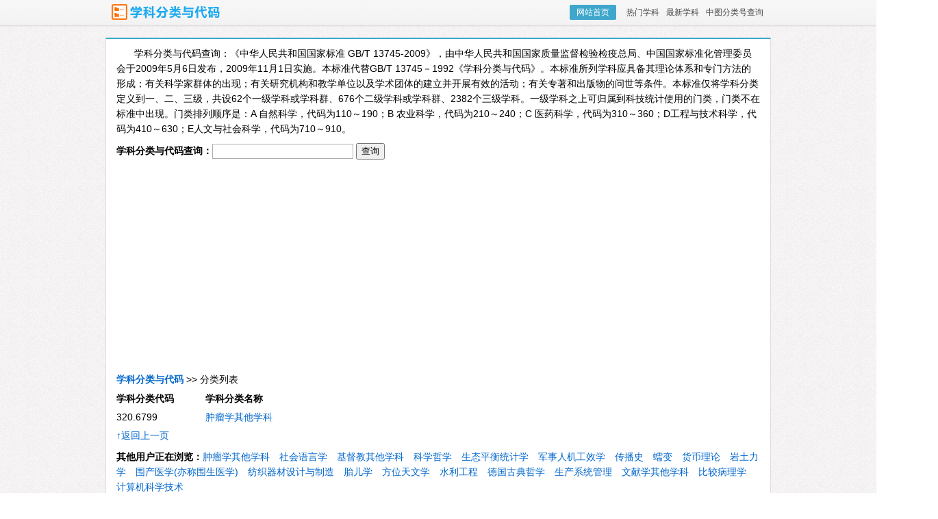

--- FILE ---
content_type: text/html; charset=UTF-8
request_url: https://xkfl.xhma.com/html/1126.html
body_size: 2622
content:
<!DOCTYPE html PUBLIC "-//W3C//DTD XHTML 1.0 Transitional//EN" "http://www.w3.org/TR/xhtml1/DTD/xhtml1-transitional.dtd">
<html xmlns="http://www.w3.org/1999/xhtml">
<head>
	<meta http-equiv="content-type" content="text/html;charset=utf-8" />
	<title>肿瘤学其他学科分类代码 - 学科分类与代码 - 学科分类代码查询,学科分类代码,学科分类与代码国家标准,GB/T 13745-2009</title>
	<link rel="shortcut icon" href="/favicon.ico" />
	<meta name="keywords" content="学科分类与代码,学科分类代码查询,学科分类代码,学科分类与代码国家标准,国家标准 GB/T 13745-2009" />
	<meta name="description" content="学科分类代码查询,肿瘤学其他学科学科分类代码" />
	<link rel="stylesheet" type="text/css" href="/styles/style.min.css" />
	<script async src="//pagead2.googlesyndication.com/pagead/js/adsbygoogle.js?client=ca-pub-8807481079649877" crossorigin="anonymous"></script>
</head>
<body>
<div class="page-head">
	<div class="toolbar">
		<div class="logo"><a href="/" title="学科分类与代码查询"><img src="/styles/logo.png" alt="学科分类与代码查询" title="学科分类与代码查询"/></a></div>
		<div class="links">
			<a href="/" class="home" title="学科分类与代码查询">网站首页</a>
			<a href="/html/hot.html" class="h" title="热门学科分类与代码">热门学科</a>
			<a href="/html/new.html" class="h" title="最新学科分类与代码">最新学科</a>
			<a href="http://ztflh.xhma.com" class="h" title="中图分类号查询">中图分类号查询</a>
		</div>
	</div>
</div>
<div class="page-body clearfix">
	<div class="description">学科分类与代码查询：《中华人民共和国国家标准 GB/T 13745-2009》，由中华人民共和国国家质量监督检验检疫总局、中国国家标准化管理委员会于2009年5月6日发布，2009年11月1日实施。本标准代替GB/T 13745－1992《学科分类与代码》。本标准所列学科应具备其理论体系和专门方法的形成；有关科学家群体的出现；有关研究机构和教学单位以及学术团体的建立并开展有效的活动；有关专著和出版物的问世等条件。本标准仅将学科分类定义到一、二、三级，共设62个一级学科或学科群、676个二级学科或学科群、2382个三级学科。一级学科之上可归属到科技统计使用的门类，门类不在标准中出现。门类排列顺序是：A 自然科学，代码为110～190；B 农业科学，代码为210～240；C 医药科学，代码为310～360；D工程与技术科学，代码为410～630；E人文与社会科学，代码为710～910。</div>
	<div class="search">
		<form action="/search" class="form" method="get" onsubmit="return document.getElementById('w').value.replace(/ /g,'')='';">
			<b>学科分类与代码查询：</b><input type="text" name="w" id="w" class="txt" value="" />
			<input type="submit" value="查询"/>
		</form>
	</div>
	<div class="nav clearfix">
		<a href="/" title="学科分类与代码"><b>学科分类与代码</b></a> &gt;&gt; 分类列表
	</div>
	<div class="data">
		<ul>
			<li class="t"><span>学科分类代码</span>学科分类名称</li>
	<li><span>320.6799</span><a href="/html/1126.html" title="肿瘤学其他学科学科分类代码">肿瘤学其他学科</a></li>
			<li><a href="javascript:history.go(-1)">↑返回上一页</a></li>
		</ul>
	</div>
	<div class="other clearfix"><b>其他用户正在浏览：</b><a href="/html/1126.html" title="肿瘤学其他学科学科分类代码">肿瘤学其他学科</a>
<a href="/html/2272.html" title="社会语言学学科分类代码">社会语言学</a>
<a href="/html/2223.html" title="基督教其他学科学科分类代码">基督教其他学科</a>
<a href="/html/2119.html" title="科学哲学学科分类代码">科学哲学</a>
<a href="/html/3137.html" title="生态平衡统计学学科分类代码">生态平衡统计学</a>
<a href="/html/1167.html" title="军事人机工效学学科分类代码">军事人机工效学</a>
<a href="/html/3026.html" title="传播史学科分类代码">传播史</a>
<a href="/html/211.html" title="蠕变学科分类代码">蠕变</a>
<a href="/html/2736.html" title="货币理论学科分类代码">货币理论</a>
<a href="/html/576.html" title="岩土力学学科分类代码">岩土力学</a>
<a href="/html/1093.html" title="围产医学(亦称围生医学)学科分类代码">围产医学(亦称围生医学)</a>
<a href="/html/1756.html" title="纺织器材设计与制造学科分类代码">纺织器材设计与制造</a>
<a href="/html/1095.html" title="胎儿学学科分类代码">胎儿学</a>
<a href="/html/468.html" title="方位天文学学科分类代码">方位天文学</a>
<a href="/html/1849.html" title="水利工程学科分类代码">水利工程</a>
<a href="/html/2143.html" title="德国古典哲学学科分类代码">德国古典哲学</a>
<a href="/html/2080.html" title="生产系统管理学科分类代码">生产系统管理</a>
<a href="/html/3052.html" title="文献学其他学科学科分类代码">文献学其他学科</a>
<a href="/html/1022.html" title="比较病理学学科分类代码">比较病理学</a>
<a href="/html/1607.html" title="计算机科学技术学科分类代码">计算机科学技术</a>
</div>
	</div>
<div class="page-foot clearfix">
	<p>Copyright &copy; 2014 - 2026 <a href="/" title="学科分类与代码">学科分类与代码</a>. All Rights Reserved</p>
	<p><a href="https://beian.miit.gov.cn" target="_blank">渝ICP备14002472号-2</a></p>
</div>
<script>
var _hmt = _hmt || [];
(function() {
  var hm = document.createElement("script");
  hm.src = "https://hm.baidu.com/hm.js?66f60c12a44f3308184249fd4745fdf0";
  var s = document.getElementsByTagName("script")[0]; 
  s.parentNode.insertBefore(hm, s);
})();
</script>
<script>
  (function(i,s,o,g,r,a,m){i['GoogleAnalyticsObject']=r;i[r]=i[r]||function(){
  (i[r].q=i[r].q||[]).push(arguments)},i[r].l=1*new Date();a=s.createElement(o),
  m=s.getElementsByTagName(o)[0];a.async=1;a.src=g;m.parentNode.insertBefore(a,m)
  })(window,document,'script','//www.google-analytics.com/analytics.js','ga');

  ga('create', 'UA-26153929-3', 'auto');
  ga('send', 'pageview');
</script>
</body>
</html>

--- FILE ---
content_type: text/html; charset=utf-8
request_url: https://www.google.com/recaptcha/api2/aframe
body_size: 267
content:
<!DOCTYPE HTML><html><head><meta http-equiv="content-type" content="text/html; charset=UTF-8"></head><body><script nonce="YDA5gGdCSS6IjWembn00Bg">/** Anti-fraud and anti-abuse applications only. See google.com/recaptcha */ try{var clients={'sodar':'https://pagead2.googlesyndication.com/pagead/sodar?'};window.addEventListener("message",function(a){try{if(a.source===window.parent){var b=JSON.parse(a.data);var c=clients[b['id']];if(c){var d=document.createElement('img');d.src=c+b['params']+'&rc='+(localStorage.getItem("rc::a")?sessionStorage.getItem("rc::b"):"");window.document.body.appendChild(d);sessionStorage.setItem("rc::e",parseInt(sessionStorage.getItem("rc::e")||0)+1);localStorage.setItem("rc::h",'1769017021411');}}}catch(b){}});window.parent.postMessage("_grecaptcha_ready", "*");}catch(b){}</script></body></html>

--- FILE ---
content_type: text/css
request_url: https://xkfl.xhma.com/styles/style.min.css
body_size: 1074
content:
body{font-size:14px;font-family:"Microsoft Yahei","微软雅黑",Tahoma,Arial,Helvetica;margin:0;padding:0;background:url(bg.gif);width:100%;}a{color:#0066cc;text-decoration:none;}a:hover{color:#ff0000;text-decoration:underline;}ul{margin:0;padding:0;list-style:none;}li{list-style:none;}fieldset,img{border:0;}.clearfix{clear:both;zoom:1;}.clearfix:after{visibility:hidden;display:block;font-size:0;content:" ";clear:both;height:0;}.page-head{position:fixed;font-size:12px;_position:absolute;top:0;left:0;right:0;z-index:888;padding-bottom:0;height:40px;width:100%;background:transparent url(head.png) repeat-x 0 0;_filter:progid:DXImageTransform.Microsoft.AlphaImageLoader(enabled=true,sizingMethod=scale,src="/styles/head.png");_background:none;_top:expression(eval(document.documentElement.scrollTop));}.page-body{padding:10px 15px;border:1px solid #DEDEDE;border-top:2px solid #3FA7CB;background:white;width:940px;margin:55px auto 0 auto;position:relative;}.page-foot{text-align:center;padding:10px 0 10px 0;font-size:12px;color:#a4a4a4;}.page-foot p{margin:3px 0;}.page-foot a{color:#a4a4a4;}.toolbar{width:960px;height:29px;margin:0 auto;}.toolbar .logo{float:left;margin-top:3px;width:168px;height:29px;display:inline;}.toolbar .links{float:right;display:inline;padding-top:5px;}.toolbar a{display:inline;float:left;text-align:center;}.toolbar a:hover{text-decoration:none;}.toolbar a.home{width:68px;height:22px;background:url(btn.gif) no-repeat 0 0;color:#fff;line-height:22px;margin:2px 10px 0 0;}.toolbar a.h{height:26px;margin:5px 5px 0 5px;color:#454545;}.toolbar a.h:hover{border-bottom:1px solid #009ACD;}.description{line-height:22px;text-indent:26px;}.search{margin:10px 0 0 0;}.txt{border:1px solid #abadb3;height:18px;width:200px;}.nav{padding-top:10px;line-height:22px;}div.data{width:590px;float:left;display:inline;}div.data ul{margin:0;padding:0;list-style:none;}div.data li{line-height:20px;margin-top:7px;}div.data li.t{font-weight:bold;}div.data b{color:red;}div.data span{display:inline-block;width:130px;}.other{padding:10px 0 0 0;line-height:22px;}.other a{margin-right:10px;}.adsense{}.adsense-top{padding-top:48px;width:970px;margin:0 auto;overflow:hidden;}.adsense-t1{float:left;display:inline;}.adsense-t2{float:right;display:inline;}.adsense-right{float:right;width:336px;}.adsense-r1{}.adsense-r2{margin-top:10px;}.adsense-bottom{width:970px;margin:10px auto 0 auto;}